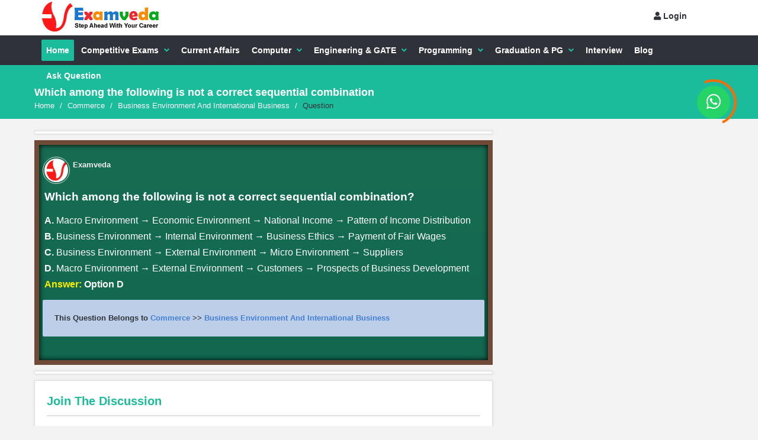

--- FILE ---
content_type: text/html; charset=UTF-8
request_url: https://www.examveda.com/which-among-the-following-is-not-a-correct-sequential-combination-192294/
body_size: 9285
content:
<!DOCTYPE html>
<!--[if IE 8 ]><html class="ie ie8" lang="en"> <![endif]-->
<!--[if IE 9 ]><html class="ie ie9" lang="en"> <![endif]-->
<!--[if (gte IE 9)|!(IE)]><!--><html lang="en"> <!--<![endif]-->
<head>

	<!-- Basic Page Needs -->
    <meta charset="utf-8">
	<title>Which among the following is not a correct sequential combination </title>
	<meta name="description" content="Which among the following is not a correct sequential combination? a) Macro Environment &amp;#8594; Economic Environment &amp;#8594; National Income &amp;#8594; Pattern of Income Distribution b) Business Environment &amp;#8594; Internal Environment &amp;#8594; Business Ethics &amp;#8594; Payment of Fair Wages c) Business Environment &amp;#8594; External Environment &amp;#8594; Micro Environment &amp;#8594; Suppliers d) Macro Environment &amp;#8594; External Environment &amp;#8594; Customers &amp;#8594; Prospects of Business Development">

    <!--FB-->
    <meta name="fb:app_id" content="1397219133847803"/>
    <meta name="og:type" content="Education"/>
    <meta name="og:url" content="https://www.examveda.com/"/>
    <meta name="og:title" content="Which among the following is not a correct sequential combination "/>
    <meta name="og:description" content="Which among the following is not a correct sequential combination? a) Macro Environment &amp;#8594; Economic Environment &amp;#8594; National Income &amp;#8594; Pattern of Income Distribution b) Business Environment &amp;#8594; Internal Environment &amp;#8594; Business Ethics &amp;#8594; Payment of Fair Wages c) Business Environment &amp;#8594; External Environment &amp;#8594; Micro Environment &amp;#8594; Suppliers d) Macro Environment &amp;#8594; External Environment &amp;#8594; Customers &amp;#8594; Prospects of Business Development"/>
		<meta name="og:image" content="https://www.examveda.com/images/share/practice-mcq-question-on-business-environment-and-international-business.jpg"/>
    <meta name="og:image:type" content="image/png"/>
    <meta name="og:image:height" content="296"/>
    <meta name="og:image:width" content="560"/>
	<!-- Mobile Specific Metas -->
	<meta name="viewport" content="width=device-width, initial-scale=1, maximum-scale=1">
	<!-- Main Style -->
    <link rel="stylesheet" href="https://www.examveda.com/css/new-style-16.css">
<link rel="stylesheet" href="https://cdnjs.cloudflare.com/ajax/libs/font-awesome/5.8.1/css/all.min.css" />
	<!-- HTML5 shim and Respond.js IE8 support of HTML5 elements and media queries -->
    <!--[if lt IE 9]>
      <script src="https://oss.maxcdn.com/libs/html5shiv/3.7.0/html5shiv.js"></script>
      <script src="https://oss.maxcdn.com/libs/respond.js/1.3.0/respond.min.js"></script>
    <![endif]-->
    
    <script async src="https://pagead2.googlesyndication.com/pagead/js/adsbygoogle.js?client=ca-pub-5532218674251828" data-overlays="bottom" crossorigin="anonymous"></script>
        
          <script async src="https://fundingchoicesmessages.google.com/i/pub-5532218674251828?ers=1" nonce="Veibaw7ZJ2pbeuR9lHXu4Q"></script><script nonce="Veibaw7ZJ2pbeuR9lHXu4Q">(function() {function signalGooglefcPresent() {if (!window.frames['googlefcPresent']) {if (document.body) {const iframe = document.createElement('iframe'); iframe.style = 'width: 0; height: 0; border: none; z-index: -1000; left: -1000px; top: -1000px;'; iframe.style.display = 'none'; iframe.name = 'googlefcPresent'; document.body.appendChild(iframe);} else {setTimeout(signalGooglefcPresent, 0);}}}signalGooglefcPresent();})();</script>
        
        <script data-cfasync="false" type="text/javascript" id="clever-core">
/* <![CDATA[ */
    (function (document, window) {
        var a, c = document.createElement("script"), f = window.frameElement;


        c.id = "CleverCoreLoader81487";
        c.src = "https://scripts.cleverwebserver.com/a8b65238c05ab1ca13dd23e3b6fe4167.js";


        c.async = !0;
        c.type = "text/javascript";
        c.setAttribute("data-target", window.name || (f && f.getAttribute("id")));
        c.setAttribute("data-callback", "put-your-callback-function-here");
        c.setAttribute("data-callback-url-click", "put-your-click-macro-here");
        c.setAttribute("data-callback-url-view", "put-your-view-macro-here");



        try {
            a = parent.document.getElementsByTagName("script")[0] || document.getElementsByTagName("script")[0];
        } catch (e) {
            a = !1;
        }


        a || (a = document.getElementsByTagName("head")[0] || document.getElementsByTagName("body")[0]);
        a.parentNode.insertBefore(c, a);
    })(document, window);
/* ]]> */
</script>


    <script type="application/ld+json">{
			"@context": "http://schema.org",
		  "@type": "QAPage",
		  "name": "Which among the following is not a correct sequential combination?",
		  "description": "Macro Environment #8594; External Environment #8594; Customers #8594; Prospects of Business Development",
		  "image": [ "https://www.examveda.com/images/logo.png" ],
		  "mainEntity": {
						"@type": "Question",
						"@id": "https://www.examveda.com/which-among-the-following-is-not-a-correct-sequential-combination-192294/",
            "name": "Which among the following is not a correct sequential combination?",
            "text": "Which among the following is not a correct sequential combination?",
						"dateCreated": "2023-01-17 11:19:46",
						"dateModified": "2023-03-14 18:28:35",
						"answerCount": "1",
						"upvoteCount": "15",
			"author": {
						"@type": "Person",
						"name": "Examveda "
						},
				"acceptedAnswer": {
								"@type": "Answer",
								"text": "Macro Environment #8594; External Environment #8594; Customers #8594; Prospects of Business Development",
								"url": "https://www.examveda.com/which-among-the-following-is-not-a-correct-sequential-combination-192294/",
								"dateCreated": "2023-01-17 11:19:46",
								"dateModified": "2023-03-14 18:28:35",
								"upvoteCount": 15,
								"author": {
									"@type": "Person",
									"name": "Team Examveda"
								}
							},
				"suggestedAnswer": [] }	}</script> </head>
<body>

<div id="wrap" class="grid_1200">
	
<div class="bg-lock"></div>
 
<!-- Global site tag (gtag.js) - Google Analytics -->
<script async src="https://www.googletagmanager.com/gtag/js?id=UA-37380566-1"></script>
<script>
  window.dataLayer = window.dataLayer || [];
  function gtag(){dataLayer.push(arguments);}
  gtag('js', new Date());

  gtag('config', 'UA-37380566-1');
</script>
	<div id="header-top">
		<section class="container clearfix">

			<div class="header-search">
				<div class="logo"><a href="https://www.examveda.com/"><img alt="examveda.com" title="Examveda.com" src="https://www.examveda.com/images/logo.png"></a></div>
			</div>
      <nav class="header-top-nav">
				                 <div class="user">
                  <div class="user-so">
                    <a href="https://www.examveda.com/login/?url=https%3A%2F%2Fwww.examveda.com%3A443%2Fwhich-among-the-following-is-not-a-correct-sequential-combination-192294%2F" id="login-panel"><i class="fas fa-user"></i> Login </a>
                  </div>
                 </div>
				 			</nav>

      <nav class="">
				<div class="new-mobile-menu">
        	<i class="fas fa-bars"></i>
        </div>
        <div class="new-mobile-menu-container">
	        <div class="col-xs-12">
        			              	<button id="darkModeButton" class="button small dark-blue-button col-xs-12">Dark Mode</button>
                <hr>

							                    	<a href="javascript:void(0);" onClick='window.open("https://www.examveda.com/googleConfig.php?url=https%3A%2F%2Fwww.examveda.com%3A443%2Fwhich-among-the-following-is-not-a-correct-sequential-combination-192294%2F", "_parent", "width=900, height=500");' style="" class="button small col-xs-12 bg-gplus"><i class="social_icon-gplus font20 pull-left"></i> <div class="login-text">Login with Google</div></a>
                    	<hr>
                
            </div>
        <h5>Menu</h5>
        		<ul>
												<li><a href="https://www.examveda.com/" title="MCQ question on Home" ><div class="hc-1"> H</div> Home</a></li>
											<li><a href="#" title="MCQ question on Competitive Exams" style="text-align:center;padding: 7px 0px;background: #fef; color:#000;">Competitive Exams MCQs</a>
						<ul>
													<li><a href="https://www.examveda.com/mcq-question-on-arithmetic-ability/" title="MCQ question on Competitive Exams"><div class="hc-2"> A</div>Aptitude</a></li>
													<li><a href="https://www.examveda.com/mcq-question-on-competitive-english/" title="MCQ question on Competitive Exams"><div class="hc-3"> E</div>English</a></li>
													<li><a href="https://www.examveda.com/mcq-question-on-competitive-reasoning/" title="MCQ question on Competitive Exams"><div class="hc-4"> V</div>Verbal Reasoning</a></li>
													<li><a href="https://www.examveda.com/mcq-question-on-non-verbal-reasoning/" title="MCQ question on Competitive Exams"><div class="hc-5"> N</div>Non Verbal Reasoning</a></li>
													<li><a href="https://www.examveda.com/mcq-question-on-general-knowledge/" title="MCQ question on Competitive Exams"><div class="hc-6"> G</div>GK</a></li>
													<li><a href="https://www.examveda.com/mcq-question-on-computer-fundamentals/" title="MCQ question on Competitive Exams"><div class="hc-7"> C</div>Computer Fundamentals</a></li>
													<li><a href="https://www.examveda.com/mcq-question-on-data-interpretation/" title="MCQ question on Competitive Exams"><div class="hc-8"> D</div>DI</a></li>
													<li><a href="https://www.examveda.com/mcq-question-on-state-gk/" title="MCQ question on Competitive Exams"><div class="hc-9"> S</div>StateWise GK</a></li>
													<li><a href="https://www.examveda.com/mcq-question-on-history/" title="MCQ question on Competitive Exams"><div class="hc-10"> H</div>History GK</a></li>
													<li><a href="https://www.examveda.com/mcq-question-on-geography/" title="MCQ question on Competitive Exams"><div class="hc-11"> G</div>Geography  GK</a></li>
													<li><a href="https://www.examveda.com/mcq-question-on-physics-gk-chapter-wise/" title="MCQ question on Competitive Exams"><div class="hc-12"> P</div>Physics GK</a></li>
													<li><a href="https://www.examveda.com/mcq-question-on-chemistry-gk-chapter-wise/" title="MCQ question on Competitive Exams"><div class="hc-13"> C</div>Chemistry GK</a></li>
													<li><a href="https://www.examveda.com/mcq-question-on-biology-gk-chapter-wise/" title="MCQ question on Competitive Exams"><div class="hc-14"> B</div>Biology GK</a></li>
													<li><a href="https://www.examveda.com/mcq-question-on-banking-awareness/" title="MCQ question on Competitive Exams"><div class="hc-15"> B</div>Banking Awareness</a></li>
											</ul>
						</li>
												<li><a href="https://www.examveda.com/daily-current-affairs/" title="MCQ question on Current Affairs" ><div class="hc-17"> C</div> Current Affairs</a></li>
											<li><a href="#" title="MCQ question on Computer" style="text-align:center;padding: 7px 0px;background: #fef; color:#000;">Computer MCQs</a>
						<ul>
													<li><a href="https://www.examveda.com/mcq-question-on-computer-fundamentals/" title="MCQ question on Computer"><div class="hc-18"> C</div>Computer Fundamentals</a></li>
													<li><a href="https://www.examveda.com/mcq-question-on-networking/" title="MCQ question on Computer"><div class="hc-19"> N</div>Networking</a></li>
													<li><a href="https://www.examveda.com/mcq-question-on-sql/" title="MCQ question on Computer"><div class="hc-20"> S</div>SQL</a></li>
													<li><a href="https://www.examveda.com/mcq-question-on-mysql/" title="MCQ question on Computer"><div class="hc-21"> M</div>MySQL</a></li>
													<li><a href="https://www.examveda.com/mcq-question-on-database/" title="MCQ question on Computer"><div class="hc-22"> D</div>Database</a></li>
													<li><a href="https://www.examveda.com/mcq-question-on-data-science/" title="MCQ question on Computer"><div class="hc-23"> D</div>Data Science</a></li>
													<li><a href="https://www.examveda.com/computer-science/practice-mcq-question-on-machine-learning/" title="MCQ question on Computer"><div class="hc-24"> M</div>Machine Learning</a></li>
													<li><a href="https://www.examveda.com/computer-science/practice-mcq-question-on-cloud-computing/" title="MCQ question on Computer"><div class="hc-25"> C</div>Cloud Computing</a></li>
													<li><a href="https://www.examveda.com/computer-science/practice-mcq-question-on-artificial-intelligence/" title="MCQ question on Computer"><div class="hc-26"> A</div>Artificial Intelligence(AI)</a></li>
											</ul>
						</li>
											<li><a href="#" title="MCQ question on Engineering & GATE" style="text-align:center;padding: 7px 0px;background: #fef; color:#000;">Engineering & GATE MCQs</a>
						<ul>
													<li><a href="https://www.examveda.com/mcq-question-on-computer-science/" title="MCQ question on Engineering & GATE"><div class="hc-28"> C</div>Computer Science</a></li>
													<li><a href="https://www.examveda.com/mcq-question-on-electronics-and-communications-engineering/" title="MCQ question on Engineering & GATE"><div class="hc-29"> E</div>ECE</a></li>
													<li><a href="https://www.examveda.com/mcq-question-on-mechanical-engineering/" title="MCQ question on Engineering & GATE"><div class="hc-30"> M</div>Mechanical Engineering</a></li>
													<li><a href="https://www.examveda.com/mcq-question-on-civil-engineering/" title="MCQ question on Engineering & GATE"><div class="hc-31"> C</div>Civil Engineering</a></li>
													<li><a href="https://www.examveda.com/mcq-question-on-electrical-engineering/" title="MCQ question on Engineering & GATE"><div class="hc-32"> E</div>Electrical Engineering</a></li>
													<li><a href="https://www.examveda.com/mcq-question-on-chemical-engineering/" title="MCQ question on Engineering & GATE"><div class="hc-33"> C</div>Chemical Engineering</a></li>
													<li><a href="https://www.examveda.com/mcq-question-on-automobile-engineering/" title="MCQ question on Engineering & GATE"><div class="hc-34"> A</div>Automobile Engineering</a></li>
													<li><a href="https://www.examveda.com/mcq-question-on-biotechnology-engineering/" title="MCQ question on Engineering & GATE"><div class="hc-35"> B</div>Biotechnology Engineering</a></li>
													<li><a href="https://www.examveda.com/mcq-question-on-mining-engineering/" title="MCQ question on Engineering & GATE"><div class="hc-1"> M</div>Mining Engineering</a></li>
													<li><a href="https://www.examveda.com/mcq-question-on-geological-engineering/" title="MCQ question on Engineering & GATE"><div class="hc-2"> G</div>Geological Engineering</a></li>
													<li><a href="https://www.examveda.com/mcq-question-on-metallurgical-engineering/" title="MCQ question on Engineering & GATE"><div class="hc-3"> M</div>Metallurgical Engineering</a></li>
													<li><a href="https://www.examveda.com/mcq-question-on-engineering-maths/" title="MCQ question on Engineering & GATE"><div class="hc-4"> E</div>Engineering Maths</a></li>
													<li><a href="https://www.examveda.com/mcq-question-on-engineering-physics/" title="MCQ question on Engineering & GATE"><div class="hc-5"> E</div>Engineering Physics</a></li>
													<li><a href="https://www.examveda.com/mcq-question-on-engineering-chemistry/" title="MCQ question on Engineering & GATE"><div class="hc-6"> E</div>Engineering Chemistry</a></li>
											</ul>
						</li>
											<li><a href="#" title="MCQ question on Programming" style="text-align:center;padding: 7px 0px;background: #fef; color:#000;">Programming MCQs</a>
						<ul>
													<li><a href="https://www.examveda.com/computer-science/practice-mcq-question-on-visual-basic/" title="MCQ question on Programming"><div class="hc-8"> V</div>Visual Basic</a></li>
													<li><a href="https://www.examveda.com/mcq-question-on-c-program/" title="MCQ question on Programming"><div class="hc-9"> C</div>C Program</a></li>
													<li><a href="https://www.examveda.com/mcq-question-on-c-plus-plus-programming/" title="MCQ question on Programming"><div class="hc-10"> C</div>C++ Program</a></li>
													<li><a href="https://www.examveda.com/mcq-question-on-c-sharp-programming/" title="MCQ question on Programming"><div class="hc-11"> C</div>C# Program</a></li>
													<li><a href="https://www.examveda.com/mcq-question-on-java-program/" title="MCQ question on Programming"><div class="hc-12"> J</div>Java Program</a></li>
													<li><a href="https://www.examveda.com/mcq-question-on-ruby-programming/" title="MCQ question on Programming"><div class="hc-13"> R</div>Ruby Programming</a></li>
													<li><a href="https://www.examveda.com/mcq-question-on-data-science/" title="MCQ question on Programming"><div class="hc-14"> D</div>Data Science</a></li>
													<li><a href="https://www.examveda.com/mcq-question-on-python-program/" title="MCQ question on Programming"><div class="hc-15"> P</div>Python Program</a></li>
													<li><a href="https://www.examveda.com/computer-science/practice-mcq-question-on-cloud-computing/" title="MCQ question on Programming"><div class="hc-16"> C</div>Cloud Computing</a></li>
													<li><a href="https://www.examveda.com/computer-science/practice-mcq-question-on-machine-learning/" title="MCQ question on Programming"><div class="hc-17"> M</div>Machine Learning</a></li>
													<li><a href="https://www.examveda.com/computer-science/practice-mcq-question-on-internet-of-things-(iot)/" title="MCQ question on Programming"><div class="hc-18"> I</div>IoT(Internet on Things)</a></li>
													<li><a href="https://www.examveda.com/mcq-question-on-html/" title="MCQ question on Programming"><div class="hc-19"> H</div>HTML</a></li>
													<li><a href="https://www.examveda.com/mcq-question-on-css/" title="MCQ question on Programming"><div class="hc-20"> C</div>CSS</a></li>
													<li><a href="https://www.examveda.com/mcq-question-on-javascript/" title="MCQ question on Programming"><div class="hc-21"> J</div>Javascript</a></li>
													<li><a href="https://www.examveda.com/mcq-question-on-php/" title="MCQ question on Programming"><div class="hc-22"> P</div>PHP Program</a></li>
													<li><a href="https://www.examveda.com/mcq-question-on-hadoop/" title="MCQ question on Programming"><div class="hc-23"> H</div>Hadoop</a></li>
													<li><a href="https://www.examveda.com/mcq-question-on-r-programming/" title="MCQ question on Programming"><div class="hc-24"> R</div>R Programming</a></li>
											</ul>
						</li>
											<li><a href="#" title="MCQ question on Graduation & PG" style="text-align:center;padding: 7px 0px;background: #fef; color:#000;">Graduation & PG MCQs</a>
						<ul>
													<li><a href="https://www.examveda.com/mcq-question-on-commerce/" title="MCQ question on Graduation & PG"><div class="hc-26"> C</div>Commerce</a></li>
													<li><a href="https://www.examveda.com/mcq-question-on-management/" title="MCQ question on Graduation & PG"><div class="hc-27"> M</div>Management</a></li>
													<li><a href="https://www.examveda.com/mcq-question-on-law/" title="MCQ question on Graduation & PG"><div class="hc-28"> L</div>Law</a></li>
													<li><a href="https://www.examveda.com/mcq-question-on-mass-communication-and-journalism/" title="MCQ question on Graduation & PG"><div class="hc-29"> M</div>Mass Communication</a></li>
													<li><a href="https://www.examveda.com/mcq-question-on-political-science/" title="MCQ question on Graduation & PG"><div class="hc-30"> P</div>Political Science</a></li>
													<li><a href="https://www.examveda.com/mcq-question-on-sociology/" title="MCQ question on Graduation & PG"><div class="hc-31"> S</div>Sociology</a></li>
													<li><a href="https://www.examveda.com/mcq-question-on-psychology/" title="MCQ question on Graduation & PG"><div class="hc-32"> P</div>Psychology</a></li>
													<li><a href="https://www.examveda.com/mcq-question-on-agriculture/" title="MCQ question on Graduation & PG"><div class="hc-33"> A</div>Agriculture</a></li>
													<li><a href="https://www.examveda.com/mcq-question-on-pharmacy/" title="MCQ question on Graduation & PG"><div class="hc-34"> P</div>Pharmacy</a></li>
													<li><a href="https://www.examveda.com/mcq-question-on-home-science/" title="MCQ question on Graduation & PG"><div class="hc-35"> H</div>Home Sciecne</a></li>
													<li><a href="https://www.examveda.com/mcq-question-on-philosophy/" title="MCQ question on Graduation & PG"><div class="hc-1"> P</div>Philosophy</a></li>
											</ul>
						</li>
												<li><a href="https://www.examveda.com/interview/" title="MCQ question on Interview" ><div class="hc-3"> I</div> Interview</a></li>
												<li><a href="https://www.examveda.com/blog/" title="MCQ question on Blog" ><div class="hc-4"> B</div> Blog</a></li>
												<li><a href="https://www.examveda.com/ask-question/" title="MCQ question on Ask Question" ><div class="hc-5"> A</div> Ask Question</a></li>
										 				</ul>
       	</div>
			</nav>
		</section><!-- End container -->
	</div><!-- End header-top -->


<!-- Desktop-->

  <header id="header">
		<section class="container clearfix">
			<nav class="navigation">
				<ul>
												<li class="current_page_item"><a href="https://www.examveda.com/">Home</a></li>
											<li ><a href="#" title="MCQ question on Competitive Exams">Competitive Exams</a>
						<ul>
													<li><a href="https://www.examveda.com/mcq-question-on-arithmetic-ability/" title="MCQ question on Competitive Exams">Aptitude</a></li>
													<li><a href="https://www.examveda.com/mcq-question-on-competitive-english/" title="MCQ question on Competitive Exams">English</a></li>
													<li><a href="https://www.examveda.com/mcq-question-on-competitive-reasoning/" title="MCQ question on Competitive Exams">Verbal Reasoning</a></li>
													<li><a href="https://www.examveda.com/mcq-question-on-non-verbal-reasoning/" title="MCQ question on Competitive Exams">Non Verbal Reasoning</a></li>
													<li><a href="https://www.examveda.com/mcq-question-on-general-knowledge/" title="MCQ question on Competitive Exams">GK</a></li>
													<li><a href="https://www.examveda.com/mcq-question-on-computer-fundamentals/" title="MCQ question on Competitive Exams">Computer Fundamentals</a></li>
													<li><a href="https://www.examveda.com/mcq-question-on-data-interpretation/" title="MCQ question on Competitive Exams">DI</a></li>
													<li><a href="https://www.examveda.com/mcq-question-on-state-gk/" title="MCQ question on Competitive Exams">StateWise GK</a></li>
													<li><a href="https://www.examveda.com/mcq-question-on-history/" title="MCQ question on Competitive Exams">History GK</a></li>
													<li><a href="https://www.examveda.com/mcq-question-on-geography/" title="MCQ question on Competitive Exams">Geography  GK</a></li>
													<li><a href="https://www.examveda.com/mcq-question-on-physics-gk-chapter-wise/" title="MCQ question on Competitive Exams">Physics GK</a></li>
													<li><a href="https://www.examveda.com/mcq-question-on-chemistry-gk-chapter-wise/" title="MCQ question on Competitive Exams">Chemistry GK</a></li>
													<li><a href="https://www.examveda.com/mcq-question-on-biology-gk-chapter-wise/" title="MCQ question on Competitive Exams">Biology GK</a></li>
													<li><a href="https://www.examveda.com/mcq-question-on-banking-awareness/" title="MCQ question on Competitive Exams">Banking Awareness</a></li>
											</ul>
						</li>
												<li ><a href="https://www.examveda.com/daily-current-affairs/">Current Affairs</a></li>
											<li ><a href="#" title="MCQ question on Computer">Computer</a>
						<ul>
													<li><a href="https://www.examveda.com/mcq-question-on-computer-fundamentals/" title="MCQ question on Computer">Computer Fundamentals</a></li>
													<li><a href="https://www.examveda.com/mcq-question-on-networking/" title="MCQ question on Computer">Networking</a></li>
													<li><a href="https://www.examveda.com/mcq-question-on-sql/" title="MCQ question on Computer">SQL</a></li>
													<li><a href="https://www.examveda.com/mcq-question-on-mysql/" title="MCQ question on Computer">MySQL</a></li>
													<li><a href="https://www.examveda.com/mcq-question-on-database/" title="MCQ question on Computer">Database</a></li>
													<li><a href="https://www.examveda.com/mcq-question-on-data-science/" title="MCQ question on Computer">Data Science</a></li>
													<li><a href="https://www.examveda.com/computer-science/practice-mcq-question-on-machine-learning/" title="MCQ question on Computer">Machine Learning</a></li>
													<li><a href="https://www.examveda.com/computer-science/practice-mcq-question-on-cloud-computing/" title="MCQ question on Computer">Cloud Computing</a></li>
													<li><a href="https://www.examveda.com/computer-science/practice-mcq-question-on-artificial-intelligence/" title="MCQ question on Computer">Artificial Intelligence(AI)</a></li>
											</ul>
						</li>
											<li ><a href="#" title="MCQ question on Engineering & GATE">Engineering & GATE</a>
						<ul>
													<li><a href="https://www.examveda.com/mcq-question-on-computer-science/" title="MCQ question on Engineering & GATE">Computer Science</a></li>
													<li><a href="https://www.examveda.com/mcq-question-on-electronics-and-communications-engineering/" title="MCQ question on Engineering & GATE">ECE</a></li>
													<li><a href="https://www.examveda.com/mcq-question-on-mechanical-engineering/" title="MCQ question on Engineering & GATE">Mechanical Engineering</a></li>
													<li><a href="https://www.examveda.com/mcq-question-on-civil-engineering/" title="MCQ question on Engineering & GATE">Civil Engineering</a></li>
													<li><a href="https://www.examveda.com/mcq-question-on-electrical-engineering/" title="MCQ question on Engineering & GATE">Electrical Engineering</a></li>
													<li><a href="https://www.examveda.com/mcq-question-on-chemical-engineering/" title="MCQ question on Engineering & GATE">Chemical Engineering</a></li>
													<li><a href="https://www.examveda.com/mcq-question-on-automobile-engineering/" title="MCQ question on Engineering & GATE">Automobile Engineering</a></li>
													<li><a href="https://www.examveda.com/mcq-question-on-biotechnology-engineering/" title="MCQ question on Engineering & GATE">Biotechnology Engineering</a></li>
													<li><a href="https://www.examveda.com/mcq-question-on-mining-engineering/" title="MCQ question on Engineering & GATE">Mining Engineering</a></li>
													<li><a href="https://www.examveda.com/mcq-question-on-geological-engineering/" title="MCQ question on Engineering & GATE">Geological Engineering</a></li>
													<li><a href="https://www.examveda.com/mcq-question-on-metallurgical-engineering/" title="MCQ question on Engineering & GATE">Metallurgical Engineering</a></li>
													<li><a href="https://www.examveda.com/mcq-question-on-engineering-maths/" title="MCQ question on Engineering & GATE">Engineering Maths</a></li>
													<li><a href="https://www.examveda.com/mcq-question-on-engineering-physics/" title="MCQ question on Engineering & GATE">Engineering Physics</a></li>
													<li><a href="https://www.examveda.com/mcq-question-on-engineering-chemistry/" title="MCQ question on Engineering & GATE">Engineering Chemistry</a></li>
											</ul>
						</li>
											<li ><a href="#" title="MCQ question on Programming">Programming</a>
						<ul>
													<li><a href="https://www.examveda.com/computer-science/practice-mcq-question-on-visual-basic/" title="MCQ question on Programming">Visual Basic</a></li>
													<li><a href="https://www.examveda.com/mcq-question-on-c-program/" title="MCQ question on Programming">C Program</a></li>
													<li><a href="https://www.examveda.com/mcq-question-on-c-plus-plus-programming/" title="MCQ question on Programming">C++ Program</a></li>
													<li><a href="https://www.examveda.com/mcq-question-on-c-sharp-programming/" title="MCQ question on Programming">C# Program</a></li>
													<li><a href="https://www.examveda.com/mcq-question-on-java-program/" title="MCQ question on Programming">Java Program</a></li>
													<li><a href="https://www.examveda.com/mcq-question-on-ruby-programming/" title="MCQ question on Programming">Ruby Programming</a></li>
													<li><a href="https://www.examveda.com/mcq-question-on-data-science/" title="MCQ question on Programming">Data Science</a></li>
													<li><a href="https://www.examveda.com/mcq-question-on-python-program/" title="MCQ question on Programming">Python Program</a></li>
													<li><a href="https://www.examveda.com/computer-science/practice-mcq-question-on-cloud-computing/" title="MCQ question on Programming">Cloud Computing</a></li>
													<li><a href="https://www.examveda.com/computer-science/practice-mcq-question-on-machine-learning/" title="MCQ question on Programming">Machine Learning</a></li>
													<li><a href="https://www.examveda.com/computer-science/practice-mcq-question-on-internet-of-things-(iot)/" title="MCQ question on Programming">IoT(Internet on Things)</a></li>
													<li><a href="https://www.examveda.com/mcq-question-on-html/" title="MCQ question on Programming">HTML</a></li>
													<li><a href="https://www.examveda.com/mcq-question-on-css/" title="MCQ question on Programming">CSS</a></li>
													<li><a href="https://www.examveda.com/mcq-question-on-javascript/" title="MCQ question on Programming">Javascript</a></li>
													<li><a href="https://www.examveda.com/mcq-question-on-php/" title="MCQ question on Programming">PHP Program</a></li>
													<li><a href="https://www.examveda.com/mcq-question-on-hadoop/" title="MCQ question on Programming">Hadoop</a></li>
													<li><a href="https://www.examveda.com/mcq-question-on-r-programming/" title="MCQ question on Programming">R Programming</a></li>
											</ul>
						</li>
											<li ><a href="#" title="MCQ question on Graduation & PG">Graduation & PG</a>
						<ul>
													<li><a href="https://www.examveda.com/mcq-question-on-commerce/" title="MCQ question on Graduation & PG">Commerce</a></li>
													<li><a href="https://www.examveda.com/mcq-question-on-management/" title="MCQ question on Graduation & PG">Management</a></li>
													<li><a href="https://www.examveda.com/mcq-question-on-law/" title="MCQ question on Graduation & PG">Law</a></li>
													<li><a href="https://www.examveda.com/mcq-question-on-mass-communication-and-journalism/" title="MCQ question on Graduation & PG">Mass Communication</a></li>
													<li><a href="https://www.examveda.com/mcq-question-on-political-science/" title="MCQ question on Graduation & PG">Political Science</a></li>
													<li><a href="https://www.examveda.com/mcq-question-on-sociology/" title="MCQ question on Graduation & PG">Sociology</a></li>
													<li><a href="https://www.examveda.com/mcq-question-on-psychology/" title="MCQ question on Graduation & PG">Psychology</a></li>
													<li><a href="https://www.examveda.com/mcq-question-on-agriculture/" title="MCQ question on Graduation & PG">Agriculture</a></li>
													<li><a href="https://www.examveda.com/mcq-question-on-pharmacy/" title="MCQ question on Graduation & PG">Pharmacy</a></li>
													<li><a href="https://www.examveda.com/mcq-question-on-home-science/" title="MCQ question on Graduation & PG">Home Sciecne</a></li>
													<li><a href="https://www.examveda.com/mcq-question-on-philosophy/" title="MCQ question on Graduation & PG">Philosophy</a></li>
											</ul>
						</li>
												<li ><a href="https://www.examveda.com/interview/">Interview</a></li>
												<li ><a href="https://www.examveda.com/blog/">Blog</a></li>
												<li ><a href="https://www.examveda.com/ask-question/">Ask Question</a></li>
									</ul>
			</nav>
		</section><!-- End container -->
	</header><!-- End header -->

		
			<div class="breadcrumbs">
          <section class="container">
            <div class="row">
              <div class="col-xs-12">
                <h2>Which among the following is not a correct sequential combination </h2>
              </div>
              <div class="col-xs-12">
                <div class="crumbs" itemscope="ListItem"  itemtype="http://schema.org/BreadcrumbList">
                                  			<span itemprop="itemListElement" itemscope="ListItem" itemtype="http://schema.org/ListItem"><a title="Home" href="https://www.examveda.com/" rel="up" itemprop="item"><span itemprop="name">Home</span></a><meta itemprop="position" content="1" /></span>
                  			<span class="crumbs-span">/</span>
                                			<span itemprop="itemListElement" itemscope="ListItem" itemtype="http://schema.org/ListItem"><a title="Commerce" href="https://www.examveda.com/mcq-question-on-commerce/" rel="up" itemprop="item"><span itemprop="name">Commerce</span></a><meta itemprop="position" content="2" /></span>
                  			<span class="crumbs-span">/</span>
                                			<span itemprop="itemListElement" itemscope="ListItem" itemtype="http://schema.org/ListItem"><a title="Business Environment And International Business" href="https://www.examveda.com/commerce/practice-mcq-question-on-business-environment-and-international-business/" rel="up" itemprop="item"><span itemprop="name">Business Environment And International Business</span></a><meta itemprop="position" content="3" /></span>
                  			<span class="crumbs-span">/</span>
                                  		<span itemprop="itemListElement" itemscope="ListItem" itemtype="http://schema.org/ListItem"><span class="current" itemprop="name">Question</span><meta itemprop="position" content="4" /></span>
                                  </div>
              </div>
            </div><!-- End row -->
          </section><!-- End container -->
        </div>

	<section class="container main-content margin-bottom-15">
				
				<div class="row">
    	<div class="col-md-8">
                          <article class="page-content padding2 center">

</article>
      	</div>
			<div class="col-md-8">
				
<article class="sq-container">
    <!-- Author Info -->
    <div class="q-author-container">
        <div class="question-author">
            <a class="question-author-img tooltip-n" href="javascript:void(0);">
                <span></span>
                <img src="https://lh3.googleusercontent.com/a/ACg8ocLd32ot4a2JwBzVHMnam3XJbV0gTRZwYemqRqbzy48K8Afc_Wp7=s96-c" alt="Examveda " title="Examveda ">
            </a>
        </div>
        <div class="q-author">
            <div class="q-author-name" style="color:#efefef;">Examveda </div>
            <div class="q-author-time" style="color:#ddd;">
                            </div>
        </div>
    </div>

    <!-- Question Content -->
    <div class="sq-inner">
        <h1>Which among the following is not a correct sequential combination?</h1>

        <p><span>A.</span> Macro Environment &#8594; Economic Environment &#8594; National Income &#8594; Pattern of Income Distribution</p><p><span>B.</span> Business Environment &#8594; Internal Environment &#8594; Business Ethics &#8594; Payment of Fair Wages</p><p><span>C.</span> Business Environment &#8594; External Environment &#8594; Micro Environment &#8594; Suppliers</p><p><span>D.</span> Macro Environment &#8594; External Environment &#8594; Customers &#8594; Prospects of Business Development</p><p><strong><span style='color:#fff000'>Answer:</span> Option D</strong></p>    </div>

    <!-- Breadcrumbs -->
    <div class="clearfix"></div><br>
    <div class="alert-message info">
        <p>This Question Belongs to <strong><a href="https://www.examveda.com/mcq-question-on-commerce/">Commerce</a></strong> >>
        <strong><a href="https://www.examveda.com/commerce/practice-mcq-question-on-business-environment-and-international-business/">Business Environment And International Business</a></strong></p>
    </div>
</article>


    <article class="page-content padding2 center" id="parentDiv0">
              </article>

<!-- Comment Form -->
<div class="comment-respond page-content clearfix" id="respond">
    <div class="boxedtitle page-title"><h2>Join The Discussion</h2></div>

    
    <form class="comment-form" id="commentform" method="post" action="">
        <div id="respond-textarea">
            <p>
                <label for="comment" class="required">Comment<span>*</span></label>
                <textarea rows="5" cols="58" name="comment" id="comment"></textarea>
            </p>
        </div>
        <p class="form-submit">
            <input type="hidden" name="commentformsubmit" value="TRUE" />
            <input type="submit" class="button small color" value="Post your Comment" id="submit" name="submit">
        </p>
    </form>
</div>


<!-- Display Comments -->
    <div class="page-content" id="commentlist">
        <div class="boxedtitle page-title"><h2>Comments (<span class="color">1</span>)</h2></div>
        <ol class="commentlist clearfix">
                            <li class="comment">
                    <div class="comment-body clearfix">
                        <div class="avatar">
                            <img src="https://www.examveda.com/images/anonymous.png" alt="Learner_som " title="Learner_som ">
                        </div>
                        <div class="comment-text">
                            <div class="author clearfix">
                                <div class="comment-author">Learner_som :</div>
                                <div class="comment-meta">
                                    <div class="date"><i class="icon-time"></i>2 years ago </div>
                                </div>
                            </div>
                            <div class="text"><p>Business environment -> external environment ->micro environment -> supplier, customer, public workers etc</p></div>
                        </div>
                    </div>
                </li>
                    </ol>
    </div>

<!-- Related Questions -->
    <article><div class="headline-container">Related Questions on Business Environment and International Business</div></article>
            <div class="question question-no-padding">
            <article class="question-padding question-type-normal">
                <div class="question-inner" style="margin-top:0px;">
                    <div class="question-desc">
                        <p><a href="https://www.examveda.com/which-of-the-legislation-do-not-from-part-of-the-legal-environment-of-business-in-india-192286/"><strong>Which of the legislation do not from part of the legal environment of business in India?</strong></a></p>
                        <p>A. The Drugs and Cosmetics Act, 1940</p><p>B. The prevention of Food Adulteration Act, 1954</p><p>C. The Monopolies and Restrictive Trade Practices Act, 1969</p><p>D. Both B and C</p>                    </div>
                    <span class="hidden-xs question-write-comments">
                        <a href="https://www.examveda.com/which-of-the-legislation-do-not-from-part-of-the-legal-environment-of-business-in-india-192286/"><i class="far fa-eye"></i>View Answer</a>
                    </span>
                    <div class="clearfix"></div>
                </div>
            </article>
            <div class="write-your-review visible-xs">
                <a href="https://www.examveda.com/which-of-the-legislation-do-not-from-part-of-the-legal-environment-of-business-in-india-192286/"><i class="icon-eye-open"></i> &nbsp; View Answer</a>
            </div>
        </div>
            <div class="question question-no-padding">
            <article class="question-padding question-type-normal">
                <div class="question-inner" style="margin-top:0px;">
                    <div class="question-desc">
                        <p><a href="https://www.examveda.com/consider-the-following-statements-which-of-these-statements-isare-true-192287/"><strong>Consider the following statements. Which of these statements is/are true?</strong></a></p>
                        <p>A. Socialism is compatible with democracy and liberty, whereas Communism involves creating an 'equal society' through an authoritarian state</p><p>B. Totalitarianism is a form of government which involves complete submission of people to the government. The State recognizes no limits to its authority and strives to control every aspect of public and private life wherever feasible</p><p>C. India differed from core socialism as it went for a mixed economy rather than complete government control</p><p>D. All of the above statements are true</p>                    </div>
                    <span class="hidden-xs question-write-comments">
                        <a href="https://www.examveda.com/consider-the-following-statements-which-of-these-statements-isare-true-192287/"><i class="far fa-eye"></i>View Answer</a>
                    </span>
                    <div class="clearfix"></div>
                </div>
            </article>
            <div class="write-your-review visible-xs">
                <a href="https://www.examveda.com/consider-the-following-statements-which-of-these-statements-isare-true-192287/"><i class="icon-eye-open"></i> &nbsp; View Answer</a>
            </div>
        </div>
            <div class="question question-no-padding">
            <article class="question-padding question-type-normal">
                <div class="question-inner" style="margin-top:0px;">
                    <div class="question-desc">
                        <p><a href="https://www.examveda.com/repo-rate-refers-to-the-rate-at-which-192288/"><strong>"Repo Rate" refers to the rate at which</strong></a></p>
                        <p>A. RBI borrows short-term money from the market</p><p>B. Banks keeps the money with RBI</p><p>C. Banks take money from RBI after offering some securities</p><p>D. Forex is purchased by RBI</p>                    </div>
                    <span class="hidden-xs question-write-comments">
                        <a href="https://www.examveda.com/repo-rate-refers-to-the-rate-at-which-192288/"><i class="far fa-eye"></i>View Answer</a>
                    </span>
                    <div class="clearfix"></div>
                </div>
            </article>
            <div class="write-your-review visible-xs">
                <a href="https://www.examveda.com/repo-rate-refers-to-the-rate-at-which-192288/"><i class="icon-eye-open"></i> &nbsp; View Answer</a>
            </div>
        </div>
            <div class="question question-no-padding">
            <article class="question-padding question-type-normal">
                <div class="question-inner" style="margin-top:0px;">
                    <div class="question-desc">
                        <p><a href="https://www.examveda.com/which-of-the-following-regional-integration-is-similar-to-customs-union-but-include-the-free-movement-of-factors-of-production-as-well-as-trade-192289/"><strong>Which of the following regional integration is similar to customs union but include the free movement of factors of production as well as trade?</strong></a></p>
                        <p>A. Preferential Trade Area</p><p>B. Custom Unions</p><p>C. Economic Union</p><p>D. Common Market</p>                    </div>
                    <span class="hidden-xs question-write-comments">
                        <a href="https://www.examveda.com/which-of-the-following-regional-integration-is-similar-to-customs-union-but-include-the-free-movement-of-factors-of-production-as-well-as-trade-192289/"><i class="far fa-eye"></i>View Answer</a>
                    </span>
                    <div class="clearfix"></div>
                </div>
            </article>
            <div class="write-your-review visible-xs">
                <a href="https://www.examveda.com/which-of-the-following-regional-integration-is-similar-to-customs-union-but-include-the-free-movement-of-factors-of-production-as-well-as-trade-192289/"><i class="icon-eye-open"></i> &nbsp; View Answer</a>
            </div>
        </div>
    
<!-- Related Chapter CTA -->
    <article class="page-content">
        <div class="center">
            <a class="button large green-button col-sm-12" href="https://www.examveda.com/commerce/practice-mcq-question-on-business-environment-and-international-business/" title="Related Questions on Business Environment and International Business">
                More Related Questions on Business Environment and International Business            </a>
        </div>
    </article>
        <div class="widget widget_stats">
	<h3 class="widget_title">Read More: MCQ Type Questions and Answers</h3>
	<div>
		<ul>
    	      	<li><a href="https://www.examveda.com/mcq-question-on-arithmetic-ability/" title="Learn MCQ question and answer on Arithmetic Ability"><i class="fas fa-angle-double-right"></i> &nbsp; Arithmetic Ability</a></li>
			      	<li><a href="https://www.examveda.com/mcq-question-on-competitive-reasoning/" title="Learn MCQ question and answer on Competitive Reasoning"><i class="fas fa-angle-double-right"></i> &nbsp; Competitive Reasoning</a></li>
			      	<li><a href="https://www.examveda.com/mcq-question-on-competitive-english/" title="Learn MCQ question and answer on Competitive English"><i class="fas fa-angle-double-right"></i> &nbsp; Competitive English</a></li>
			      	<li><a href="https://www.examveda.com/mcq-question-on-data-interpretation/" title="Learn MCQ question and answer on Data Interpretation"><i class="fas fa-angle-double-right"></i> &nbsp; Data Interpretation</a></li>
			      	<li><a href="https://www.examveda.com/mcq-question-on-general-knowledge/" title="Learn MCQ question and answer on General Knowledge"><i class="fas fa-angle-double-right"></i> &nbsp; General Knowledge</a></li>
			      	<li><a href="https://www.examveda.com/mcq-question-on-state-gk/" title="Learn MCQ question and answer on State GK"><i class="fas fa-angle-double-right"></i> &nbsp; State GK</a></li>
			      	<li><a href="https://www.examveda.com/mcq-question-on-history/" title="Learn MCQ question and answer on History"><i class="fas fa-angle-double-right"></i> &nbsp; History</a></li>
			      	<li><a href="https://www.examveda.com/mcq-question-on-geography/" title="Learn MCQ question and answer on Geography"><i class="fas fa-angle-double-right"></i> &nbsp; Geography</a></li>
			      	<li><a href="https://www.examveda.com/daily-current-affairs/" title="Learn MCQ question and answer on Current Affairs"><i class="fas fa-angle-double-right"></i> &nbsp; Current Affairs</a></li>
			      	<li><a href="https://www.examveda.com/mcq-question-on-banking-awareness/" title="Learn MCQ question and answer on Banking Awareness"><i class="fas fa-angle-double-right"></i> &nbsp; Banking Awareness</a></li>
			      	<li><a href="https://www.examveda.com/mcq-question-on-computer-fundamentals/" title="Learn MCQ question and answer on Computer Fundamentals"><i class="fas fa-angle-double-right"></i> &nbsp; Computer Fundamentals</a></li>
			      	<li><a href="https://www.examveda.com/mcq-question-on-networking/" title="Learn MCQ question and answer on Networking"><i class="fas fa-angle-double-right"></i> &nbsp; Networking</a></li>
			      	<li><a href="https://www.examveda.com/mcq-question-on-c-program/" title="Learn MCQ question and answer on C Program"><i class="fas fa-angle-double-right"></i> &nbsp; C Program</a></li>
			      	<li><a href="https://www.examveda.com/mcq-question-on-java-program/" title="Learn MCQ question and answer on Java Program"><i class="fas fa-angle-double-right"></i> &nbsp; Java Program</a></li>
			      	<li><a href="https://www.examveda.com/mcq-question-on-sql/" title="Learn MCQ question and answer on SQL"><i class="fas fa-angle-double-right"></i> &nbsp; SQL</a></li>
			      	<li><a href="https://www.examveda.com/mcq-question-on-database/" title="Learn MCQ question and answer on Database"><i class="fas fa-angle-double-right"></i> &nbsp; Database</a></li>
			      	<li><a href="https://www.examveda.com/mcq-question-on-html/" title="Learn MCQ question and answer on HTML"><i class="fas fa-angle-double-right"></i> &nbsp; HTML</a></li>
			      	<li><a href="https://www.examveda.com/mcq-question-on-css/" title="Learn MCQ question and answer on CSS"><i class="fas fa-angle-double-right"></i> &nbsp; CSS</a></li>
			      	<li><a href="https://www.examveda.com/mcq-question-on-javascript/" title="Learn MCQ question and answer on Javascript"><i class="fas fa-angle-double-right"></i> &nbsp; Javascript</a></li>
			      	<li><a href="https://www.examveda.com/mcq-question-on-php/" title="Learn MCQ question and answer on PHP"><i class="fas fa-angle-double-right"></i> &nbsp; PHP</a></li>
			      	<li><a href="https://www.examveda.com/mcq-question-on-computer-science/" title="Learn MCQ question and answer on Computer Science"><i class="fas fa-angle-double-right"></i> &nbsp; Computer Science</a></li>
			      	<li><a href="https://www.examveda.com/mcq-question-on-electronics-and-communications-engineering/" title="Learn MCQ question and answer on Electronics and Communications Engineering"><i class="fas fa-angle-double-right"></i> &nbsp; Electronics and Communications Engineering</a></li>
			      	<li><a href="https://www.examveda.com/mcq-question-on-electrical-engineering/" title="Learn MCQ question and answer on Electrical Engineering"><i class="fas fa-angle-double-right"></i> &nbsp; Electrical Engineering</a></li>
			      	<li><a href="https://www.examveda.com/mcq-question-on-mechanical-engineering/" title="Learn MCQ question and answer on Mechanical Engineering"><i class="fas fa-angle-double-right"></i> &nbsp; Mechanical Engineering</a></li>
			      	<li><a href="https://www.examveda.com/mcq-question-on-civil-engineering/" title="Learn MCQ question and answer on Civil Engineering"><i class="fas fa-angle-double-right"></i> &nbsp; Civil Engineering</a></li>
			      	<li><a href="https://www.examveda.com/mcq-question-on-chemical-engineering/" title="Learn MCQ question and answer on Chemical Engineering"><i class="fas fa-angle-double-right"></i> &nbsp; Chemical Engineering</a></li>
			      	<li><a href="https://www.examveda.com/mcq-question-on-automobile-engineering/" title="Learn MCQ question and answer on Automobile Engineering"><i class="fas fa-angle-double-right"></i> &nbsp; Automobile Engineering</a></li>
			      	<li><a href="https://www.examveda.com/mcq-question-on-biotechnology-engineering/" title="Learn MCQ question and answer on Biotechnology Engineering"><i class="fas fa-angle-double-right"></i> &nbsp; Biotechnology Engineering</a></li>
			      	<li><a href="https://www.examveda.com/mcq-question-on-mining-engineering/" title="Learn MCQ question and answer on Mining Engineering"><i class="fas fa-angle-double-right"></i> &nbsp; Mining Engineering</a></li>
			      	<li><a href="https://www.examveda.com/mcq-question-on-commerce/" title="Learn MCQ question and answer on Commerce"><i class="fas fa-angle-double-right"></i> &nbsp; Commerce</a></li>
			      	<li><a href="https://www.examveda.com/mcq-question-on-management/" title="Learn MCQ question and answer on Management"><i class="fas fa-angle-double-right"></i> &nbsp; Management</a></li>
			      	<li><a href="https://www.examveda.com/mcq-question-on-law/" title="Learn MCQ question and answer on Law"><i class="fas fa-angle-double-right"></i> &nbsp; Law</a></li>
			      	<li><a href="https://www.examveda.com/mcq-question-on-philosophy/" title="Learn MCQ question and answer on Philosophy"><i class="fas fa-angle-double-right"></i> &nbsp; Philosophy</a></li>
			      	<li><a href="https://www.examveda.com/mcq-question-on-agriculture/" title="Learn MCQ question and answer on Agriculture"><i class="fas fa-angle-double-right"></i> &nbsp; Agriculture</a></li>
			      	<li><a href="https://www.examveda.com/mcq-question-on-sociology/" title="Learn MCQ question and answer on Sociology"><i class="fas fa-angle-double-right"></i> &nbsp; Sociology</a></li>
			      	<li><a href="https://www.examveda.com/mcq-question-on-political-science/" title="Learn MCQ question and answer on Political Science"><i class="fas fa-angle-double-right"></i> &nbsp; Political Science</a></li>
			      	<li><a href="https://www.examveda.com/mcq-question-on-pharmacy/" title="Learn MCQ question and answer on Pharmacy"><i class="fas fa-angle-double-right"></i> &nbsp; Pharmacy</a></li>
			    	
    </ul>
  </div>
</div>
			</div><!-- End main -->
      <aside class="col-md-4 sidebar">
		 		  <!-- <article class="page-content padding5 center">

   </article>
   <article class="page-content padding5 center" id="sticky-side-bar">

   </article> -->
      </aside><!-- End sidebar -->
		</div><!-- End row -->
	</section><!-- End container -->
</div><!-- End wrap -->


          <section class="container main-content margin-bottom-15" id="footDiv">
</section>
<!--<footer id="footer"></footer>--><!-- End footer -->
	<footer id="footer-bottom">
		<section class="container">
			<div class="copyrights f_left">Copyright © 2026 <a href="https://www.examveda.com/"> &nbsp; Examveda.com</a></div>
			<div class="social_icons f_right">
				<ul>
					<li class="twitter"><a original-title="Twitter" class="tooltip-n" href="https://www.twitter.com/examveda" target="_blank"><i class="fab fa-twitter font17"></i></a></li>
					<li class="facebook"><a original-title="Facebook" class="tooltip-n" href="https://www.facebook.com/examveda" target="_blank"><i class="fab fa-facebook-f font17"></i></a></li>
					<li class="instagram"><a original-title="Instagram" class="tooltip-n" href="https://www.instagram.com/examveda" target="_blank"><i class="fab fa-instagram font17"></i></a></li>
        </ul>
			</div><!-- End social_icons -->
       <div class="f_right">
        <ul class="bottom-about">
            <li><a title="About" href="https://www.examveda.com/about/"> About Us |</a></li>
            <li><a title="Terms and Condition" href="https://www.examveda.com/terms-and-condition/">Terms  &amp; Condition |</a></li>
            <li><a title="Terms and Condition" href="https://www.examveda.com/privacy-policy/">Privacy Policy |</a></li>
            <li><a title="Contact Us" href="https://www.examveda.com/contact-us/">Contact Us</a></li>

        </ul>
		</div>
		</section><!-- End container -->
	</footer><!-- End footer-bottom -->
<div class="go-up"><i class="fas fa-chevron-up"></i></div>

  <style>
  .whatsapp-wrapper {
    position: fixed;
    top: 128px;
    right: 30px;
    width: 90px;
    height: 90px;
    display: flex;
    align-items: center;
    justify-content: center;
    z-index: 10069;
  }

  .fire-ring {
    position: absolute;
    width: 78px; /* increased for extra spacing */
    height: 78px;
    border: 4px solid transparent;
    border-top: 4px solid #ff6a00;
    border-right: 4px solid #ff6a00;
    border-radius: 50%;
    animation: spinRing 2s linear infinite;
    box-sizing: border-box;
    z-index: -1;
  }

  .whatsapp-float {
    width: 56px; /* slightly smaller to create visible gap */
    height: 56px;
    border-radius: 50%;
    background-color: #25d366;
    display: flex;
    align-items: center;
    justify-content: center;
    cursor: pointer;
    transition: transform 0.3s ease-in-out;
  }

  .whatsapp-float a {
    font-size: 28px;
    color: white;
    transition: text-shadow 0.3s ease-in-out;
  }

  .whatsapp-float:hover {
    transform: scale(1.15) rotate(-3deg);
  }

  .whatsapp-float:hover a {
    text-shadow: 0 0 8px rgba(255, 255, 255, 0.9);
  }

  @keyframes spinRing {
    0% { transform: rotate(0deg); }
    100% { transform: rotate(360deg); }
  }
</style>

<div class="whatsapp-wrapper">
  <div class="fire-ring"></div>
  <div class="whatsapp-float">
    <a href="https://www.whatsapp.com/channel/0029Va9rV79LtOjKVgxCiw3q" target="_blank" rel="noopener noreferrer">
      <i class="fab fa-whatsapp"></i>
    </a>
  </div>
</div>



<!-- JS -->
<script src="https://ajax.googleapis.com/ajax/libs/jquery/1.9.1/jquery.min.js"></script>
<script>
    (function () {
      var CSE_ID = 'partner-pub-5532218674251828:5056162316';
      var form = document.getElementById('fake-cse');
      var input = document.getElementById('searchInput');
      var box   = document.getElementById('inputBox');

      function toggleBadge() {
        if ((input.value || '').trim().length > 0) {
          box.classList.add('has-value');
        } else {
          box.classList.remove('has-value');
        }
      }
      toggleBadge();
      input.addEventListener('input', toggleBadge);
      input.addEventListener('change', toggleBadge);

      function logQuery(query) {
        if (!query) return;
        var payload = JSON.stringify({ query: query, ts: Date.now(), path: location.pathname });
        var url = 'log-search.php';
        if (navigator.sendBeacon) {
          try {
            navigator.sendBeacon(url, new Blob([payload], { type: 'application/json' }));
            return;
          } catch (e) {}
        }
        fetch(url, {
          method: 'POST',
          headers: { 'Content-Type': 'application/json' },
          body: payload,
          keepalive: true
        }).catch(function(){});
      }

      function redirectToGoogle(query) {
        var target = 'https://cse.google.com/cse?cx=' + encodeURIComponent(CSE_ID)
                   + '&q=' + encodeURIComponent(query)
                   + '&gsc.tab=0';
        location.href = target;
      }

      form.addEventListener('submit', function (e) {
        e.preventDefault();
        var q = (input.value || '').trim();
        if (!q) { input.focus(); return; }
        logQuery(q);
        redirectToGoogle(q);
      });
    })();
  </script>
<script src="https://www.examveda.com/js/tabs.js"></script>
<script src="https://www.examveda.com/js/custom-1.js"></script>
<!-- End JS -->

<script src="//cdnjs.cloudflare.com/ajax/libs/mathjax/2.7.1/MathJax.js?config=TeX-AMS-MML_HTMLorMML" type="text/javascript"></script><script type="text/x-mathjax-config">MathJax.Hub.Config({  displayAlign: "inherit",  displayIndent: "1.5em"});MathJax.Hub.Config({ "HTML-CSS": { linebreaks: { automatic: true }, styles: {".MathJax_Display": { "font-style": "normal","font-size":  "90%","display": "inline"}} }});
		</script>	<script type="text/javascript">
$(document).ready(function(){
  var userScrolled = false;

  // mark that the user has scrolled
  $(window).on('scroll', function(){
    if ($(this).scrollTop() > 0) {
      userScrolled = true;
    }
  });

  // after 10 seconds, if the user never scrolled, animate scrolling
  setTimeout(function(){
    if (!userScrolled) {
      // animate the document to the top position of #parentDiv0 over 5 seconds
      $('html, body').animate(
        { scrollTop: $('#parentDiv0').offset().top },
        5000
      );
    }
  }, 10000);
});
</script>

<!-- End js -->

</body>
<script>'undefined'=== typeof _trfq || (window._trfq = []);'undefined'=== typeof _trfd && (window._trfd=[]),_trfd.push({'tccl.baseHost':'secureserver.net'},{'ap':'cpbh-mt'},{'server':'sg2plmcpnl510070'},{'dcenter':'sg2'},{'cp_id':'10666176'},{'cp_cl':'8'}) // Monitoring performance to make your website faster. If you want to opt-out, please contact web hosting support.</script><script src='https://img1.wsimg.com/traffic-assets/js/tccl.min.js'></script></html>


--- FILE ---
content_type: text/html; charset=utf-8
request_url: https://www.google.com/recaptcha/api2/aframe
body_size: 265
content:
<!DOCTYPE HTML><html><head><meta http-equiv="content-type" content="text/html; charset=UTF-8"></head><body><script nonce="CrQIIU9wzDeMdP9UyaX_gw">/** Anti-fraud and anti-abuse applications only. See google.com/recaptcha */ try{var clients={'sodar':'https://pagead2.googlesyndication.com/pagead/sodar?'};window.addEventListener("message",function(a){try{if(a.source===window.parent){var b=JSON.parse(a.data);var c=clients[b['id']];if(c){var d=document.createElement('img');d.src=c+b['params']+'&rc='+(localStorage.getItem("rc::a")?sessionStorage.getItem("rc::b"):"");window.document.body.appendChild(d);sessionStorage.setItem("rc::e",parseInt(sessionStorage.getItem("rc::e")||0)+1);localStorage.setItem("rc::h",'1768550855832');}}}catch(b){}});window.parent.postMessage("_grecaptcha_ready", "*");}catch(b){}</script></body></html>

--- FILE ---
content_type: application/javascript; charset=utf-8
request_url: https://fundingchoicesmessages.google.com/f/AGSKWxWF1oR0uI796W-vYyDbqgrSTMhvFyWHOT4CoGHgq--yqYgot0dK4EGFHCoHE4umerSPzoPd-21fEeKkjrE5yhyLDWX78jlxGhkP80QFJo45P87EnggkKOn1y6VSjqil5KO6qkSzgo-wibLR2LjBlo3SoQfvNmpvhdx50RZxf7K75FCkHr3INMPqJrY=/_/adservervastvideovizu.=displayAds&/AdZonePlayerRight2..org/adv//proto2ad.
body_size: -1291
content:
window['747eb37a-3b17-4e49-9daa-27fa96c99413'] = true;